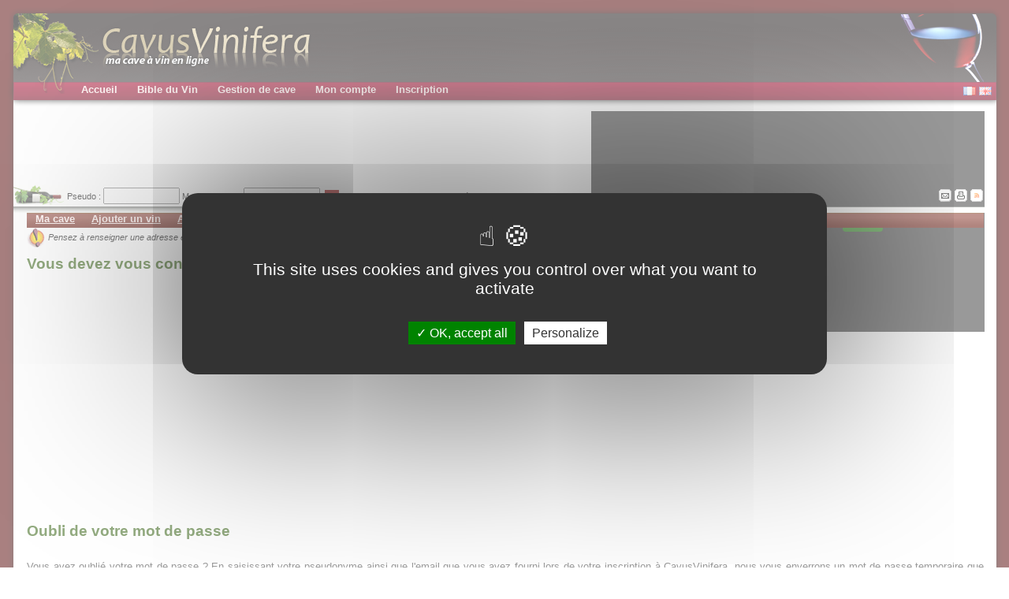

--- FILE ---
content_type: text/html; charset=utf-8
request_url: https://www.google.com/recaptcha/api2/aframe
body_size: -87
content:
<!DOCTYPE HTML><html><head><meta http-equiv="content-type" content="text/html; charset=UTF-8"></head><body><script nonce="cJueRkoSJRcgDnPza0FyKA">/** Anti-fraud and anti-abuse applications only. See google.com/recaptcha */ try{var clients={'sodar':'https://pagead2.googlesyndication.com/pagead/sodar?'};window.addEventListener("message",function(a){try{if(a.source===window.parent){var b=JSON.parse(a.data);var c=clients[b['id']];if(c){var d=document.createElement('img');d.src=c+b['params']+'&rc='+(localStorage.getItem("rc::a")?sessionStorage.getItem("rc::b"):"");window.document.body.appendChild(d);sessionStorage.setItem("rc::e",parseInt(sessionStorage.getItem("rc::e")||0)+1);localStorage.setItem("rc::h",'1769325715488');}}}catch(b){}});window.parent.postMessage("_grecaptcha_ready", "*");}catch(b){}</script></body></html>